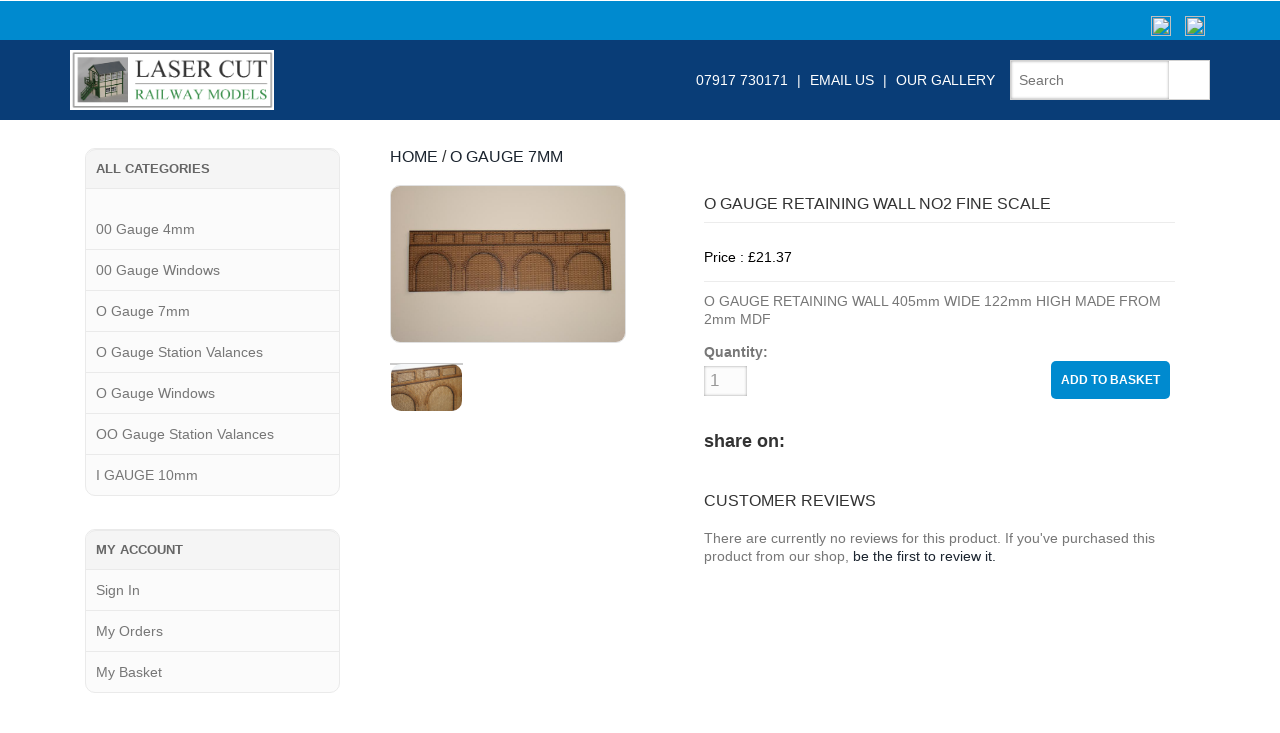

--- FILE ---
content_type: text/html;charset=UTF-8
request_url: https://www.lasercutrailwaymodels.co.uk/O-GAUGE-RETAINING-WALL-NO2-FINE-SCALE
body_size: 3873
content:

<!DOCTYPE HTML>
<html>
<head>
<base href="https://www.lasercutrailwaymodels.co.uk">

<title> O GAUGE RETAINING WALL NO2 FINE SCALE </title>
<meta name="keywords" content="">
<meta name="description" content="">
<meta name="author" content="Datapartners">


<link rel="icon" type="image/x-icon" href="favicon.ico" />
<meta name="google-site-verification" content="pTirO6_TdBzMxx_Btgwbq9AkSxeJ0KnTF7aMpwJAXZU" />
<link href="css/bootstrap.css" rel="stylesheet" type="text/css" media="all">
<link href="css/style.css" rel="stylesheet" type="text/css" media="all" />
<meta name="viewport" content="width=device-width, initial-scale=1, maximum-scale=1">
<meta name="google-site-verification" content="f4uLVcgnKVO1Nt4ofVyqh8IBGSCdKovWp9hbuWYZD0I" />
<meta http-equiv="Content-Type" content="text/html; charset=utf-8" />
<meta name="viewport" content="width=device-width, initial-scale=1">
<script type="application/x-javascript"> addEventListener("load", function() { setTimeout(hideURLbar, 0); }, false); function hideURLbar(){ window.scrollTo(0,1); } </script>
<!-- Global site tag (gtag.js) - Google Analytics -->
<script async src="https://www.googletagmanager.com/gtag/js?id=UA-111397948-1"></script>
<script>
  window.dataLayer = window.dataLayer || [];
  function gtag(){dataLayer.push(arguments);}
  gtag('js', new Date());

  gtag('config', 'UA-111397948-1');
</script>
<script src="https://www.securio.net/jquery/jquery.min.js"></script>
<script src="https://www.securio.net/jquery/jquery-ui.min.js"></script>
<!--end slider -->
<script>
		$(function() {
			var pull = $('#pull');
				menu = $('nav ul');
				menuHeight = menu.height();

			$(pull).on('click', function(e) {
				e.preventDefault();
				menu.slideToggle();
			});

			$(window).resize(function(){
        		var w = $(window).width();
        		if(w > 320 && menu.is(':hidden')) {
        			menu.removeAttr('style');
        		}
    		});
		});
</script>
</head>
<body>
<!-- header -->
<div class="mobile-nav"> <a href="https://www.lasercutrailwaymodels.co.uk"><img src="images/logo.png" class="logo"></a>
  <nav class="mobile-menu">
    <ul>
      <li><a href="https://www.lasercutrailwaymodels.co.uk" title="Home">Home</a></li>
      
        <li><a href="00-Gauge-4mm" title="00 Gauge 4mm">00 Gauge 4mm</a></li>
      
        <li><a href="00-Gauge-Windows" title="00 Gauge Windows">00 Gauge Windows</a></li>
      
        <li><a href="O-Gauge-7mm" title="O Gauge 7mm">O Gauge 7mm</a></li>
      
        <li><a href="O-Gauge-Station-Valances" title="O Gauge Station Valances">O Gauge Station Valances</a></li>
      
        <li><a href="O-Gauge-Windows" title="O Gauge Windows">O Gauge Windows</a></li>
      
        <li><a href="OO-Gauge-Station-Valances" title="OO Gauge Station Valances">OO Gauge Station Valances</a></li>
      
        <li><a href="I-GAUGE-10mm" title="I GAUGE 10mm">I GAUGE 10mm</a></li>
      
      <li><a href="index.cfm?fa=cart" title="My Basket">My Basket</li>
      <li><a href="index.cfm?fa=account.index" title="My Account">My Account</li>
      <li><a href="gallery" title="Photo Gallery">Our Gallery</li>
    </ul>
    <a href="#" id="pull"><img src="https://www.securio.net/globimages/themeGrey/ico-hamburger.png" class="hamburger"></a> 
    </nav>
    <p><a href="tel:07917730171" style="color:#FFF;">07917 730171</a></p>
</div>
<div class="header">
  <div class="headertop">
    <div class="container">
      <div class="nav_list">
        <ul>
          <li><a href="index.cfm?fa=cart" title="My Basket"><img src="https://www.securio.net/globImages/themeWhite/ico-basket.png" style="width:20px;height:20px;"></a></li>
          <li><a href="index.cfm?fa=account.index" title="My Account"><img src="https://www.securio.net/globImages/themeWhite/ico-user.png" style="width:20px;height:20px;"></a></li>
        </ul>
      </div>
      <div class="clear"></div>
    </div>
  </div>
  <div class="headertop_desc">
    <div class="container"> <a href="https://www.lasercutrailwaymodels.co.uk"><img src="images/logo.png" class="logo"></a>
      <div class="nav_list">
        <ul>
          <li><a href="tel:07917730171">07917 730171</a></li>
          <li>|</li>
          <li><a href="contact" title="Email Us">Email Us</a></li>
          <li>|</li>
          <li><a href="gallery" title="Photo Gallery">Our Gallery</li>
          <div class="search_box">
            <form method="get" action="act_search.cfm">
              <input type="text" name="q" onfocus="this.value = '';" placeholder="Search">
              <input type="submit" value="">
            </form>
          </div>
        </ul>
      </div>
      <div class="clear"></div>
    </div>
  </div>
</div>
<!-- header --> 

<!-- interest -->
<div class="about">
  <div class="container">
  <div class="desktop-nav col-md-3">
  <ul class="nav_left">
  <li class="title">All Categories</li>
          
            <li><a href="00-Gauge-4mm" title="00 Gauge 4mm">00 Gauge 4mm</a></li>
          
            <li><a href="00-Gauge-Windows" title="00 Gauge Windows">00 Gauge Windows</a></li>
          
            <li><a href="O-Gauge-7mm" title="O Gauge 7mm">O Gauge 7mm</a></li>
          
            <li><a href="O-Gauge-Station-Valances" title="O Gauge Station Valances">O Gauge Station Valances</a></li>
          
            <li><a href="O-Gauge-Windows" title="O Gauge Windows">O Gauge Windows</a></li>
          
            <li><a href="OO-Gauge-Station-Valances" title="OO Gauge Station Valances">OO Gauge Station Valances</a></li>
          
            <li><a href="I-GAUGE-10mm" title="I GAUGE 10mm">I GAUGE 10mm</a></li>
          
  </ul>
  <p>&nbsp;</p>
  <ul class="nav_left">
  <li class="title">My Account</li>
          
          <li><a href="index.cfm?fa=account.index">Sign In</a></li>
        
        <li><a href="index.cfm?fa=account.orders">My Orders</a></li>
        <li><a href="index.cfm?fa=cart">My Basket</a></li>
  </ul>
  <p>&nbsp;</p>
  <div class="nav_leftBlue">
  <p><strong>Address:</strong><br>
54 Vine Road Tiptree Colchester, Essex CO5 0LR</p>
<p><strong>Phone:</strong><br>
<a href="tel:07917730171">07917 730171</a> | <a href="contact">Email Us</a></p>
<p><strong>Availability:</strong><br>
Mon - Sat / 9:00 AM - 5:00 PM</p>
  </div>
  
</div>
    <div class="col-md-9">
        
        


<div class="single-page">

<div class="single-top-pagination">
  <ul>
    <li>&nbsp;</li>
    <li></li>
  </ul>
</div>

<h1><a href="https://www.lasercutrailwaymodels.co.uk ">Home</a> / <a href="O-Gauge-7mm ">O Gauge 7mm</a></h1>

<div class="clear"> </div>
<div class="product-info">
<link rel="stylesheet" href="https://www.securio.net/jquery/responsivelightbox/fancybox.css" type="text/css" media="all" />
<script src="https://www.securio.net/jquery/jquery.min.js"></script>
<script type="text/javascript" src="https://www.securio.net/jquery/responsivelightbox/jquery.fancybox.js"></script>
	<script type="text/javascript">
		$(document).ready(function() {
				$('.fancybox').fancybox();
			});
	</script>

<div class="product-image">
    <div class="clearfix" id="content" >
      <div class="clearfix"> 
      <a href="https://www.lasercutrailwaymodels.co.uk/images/uploaded/IMG_3249[1].JPG" class="fancybox" data-fancybox-group="gallery" title="">
   <img src="https://www.lasercutrailwaymodels.co.uk/images/uploaded/IMG_3249[1].JPG" id="productImg" style="border: 1px solid rgba(102, 102, 102, 0.2);" />
</a> 
      </div>
      <br/>
      
        

          <div class="clearfix" >
            <ul id="thumblist" class="clearfix" >
              
                <li>
                <a class="fancybox" href="https://www.lasercutrailwaymodels.co.uk/images/uploaded/IMG_3243[1].JPG" data-fancybox-group="gallery" title=""><img src="https://www.lasercutrailwaymodels.co.uk/images/uploaded/IMG_3243[1].JPG"><span> </span></a>
                
                  </li>
              
            </ul>
          </div>
        
      
    </div>
  </div>
</div>

<div class="product-price-info">
  <div class="product-value">
    <h1>O GAUGE RETAINING WALL NO2 FINE SCALE</h1>
    
      <ul>
        <li> Price : </li>
        
        <li> &pound;21.37 </li>
        
        <li> 
          
          
          
        </li>
      </ul>
    
  </div>
  
    <form name="frm_add" method="post" action="/index.cfm?fa=cart">
      <div class="product-description">
        
        
        <p>O GAUGE RETAINING WALL 405mm WIDE 122mm  HIGH 
MADE FROM 2mm MDF</p>
        
          <input name="Free_Delivery" type="hidden" id="Free_Delivery" value="0">
          <input name="Product_ID" type="hidden" id="Product_ID" value="72">
          <input name="Name" type="hidden" id="Name" value="O GAUGE RETAINING WALL NO2 FINE SCALE">
          
            <input name="Price" type="hidden" id="Price" value="21.369298328">
            
          <input name="Weight" type="hidden" id="Weight" value="0">
          
      </div>
      <div class="product-description">
        
          <input name="Options" type="hidden" value="0">
        
          <input name="Options" type="hidden" value="0">
        
          <input name="Options" type="hidden" value="0">
        
          <input name="Personal" type="hidden" value="0">
        
        <p>
          <label for="Quantity">Quantity:</label>
          
          <input name="Quantity" type="text" class="small" id="Quantity" value="1" size="2">
          
        </p>
      </div>
      <div class="product-description">
        <p>
        
          
            <input name="add" type="submit" class="button" id="add" value="Add to Basket" >
          
        </p>
        
      </div>
      
      <div class="product-share">
        <h3>share on:</h3>
        
        <script type="text/javascript" src="//s7.addthis.com/js/300/addthis_widget.js#pubid=thestig"></script>
<div class="addthis_toolbox addthis_default_style addthis_32x32_style">
  <a class="addthis_button_facebook"></a>
  <a class="addthis_button_twitter"></a>
  <a class="addthis_button_linkedin"></a>
  
  <a class="addthis_button_google"></a>
  <a class="addthis_button_compact"></a>
</div>
      </div>
    </form>
  
    <h2>Customer Reviews</h2>
    
      <p style="margin-top:5px;">There are currently no reviews for this product. If you've purchased this product from our shop, <a href="index.cfm?fa=account.index">be the first to review it.</a></p>
      
</div>
</div>
    </div>
    <div class="clearfix"> </div>
  </div>
</div>
<div class="footer-bottom">
  <div class="container">
    <p>Copyright &copy; 2026 Laser Cut Railway Models. All Rights Reserved.</p>
    <p><a href="tel:07917730171" style="color:#FFF;">Tel: 07917 730171</a> | <a href="contact" title="Email Us">Email Us</a></p>
    <p>&nbsp;</p>
    <p>Website by<a href="http://www.datapartners.co.uk" title="Datapartners Internet website"> Datapartners Internet</a></p>
    
  </div>
</div>


</body>
</html>

--- FILE ---
content_type: text/css
request_url: https://www.lasercutrailwaymodels.co.uk/css/style.css
body_size: 9321
content:

h4, h5, h6,
h1, h2, h3 {margin-top: 0;}
ul, ol {margin: 0;}
p {margin: 0;}
ol,ul{list-style:none;margin:0;padding:0;}
html,body{
	font-family: 'Open Sans', sans-serif;
}
body a{
    transition:0.5s all;
	-webkit-transition:0.5s all;
	-moz-transition:0.5s all;
	-o-transition:0.5s all;
	-ms-transition:0.5s all;
}
td.header {
	font-weight:bold;	
	background-color:#FFF;
	border-bottom:1px solid #CCC;
}
td, td.text {
	padding:5px;
}
.basket td {
	font-family: Arial, Helvetica, sans-serif;
	/*font-size: 12px;*/
	color:#333;
	border: 1px solid #EEE;
	padding:4px;
}

input.button {
	padding: 10px;
	margin: 5px;
	display: inline-block;
	background-color:#008ACF;
	border: none;
	color: #fff;
	text-align: center;
	cursor: pointer;
	-moz-transition: background 0.5s ease;
	-o-transition: background 0.5s ease;
	-webkit-transition: background 0.5s ease;
	font-family: 'Open Sans', sans-serif;
	font-size: 14px;
	font-weight: normal;
	border-radius:5px;
	text-transform:uppercase;
}
input[type="password"] {
	padding:6px;
	background:#fcfcfc;
	border: none;
	outline:none;
	color:#989898;
	font-size:1.2em;
	font-family: 'Open Sans', sans-serif;
	box-shadow: inset 0px 0px 3px #999;
	-webkit-box-shadow: inset 0px 0px 3px #999;
	-moz-box-shadow: inset 0px 0px 3px #999;
	-o-box-shadow: inset 0px 0px 3px #999;
				
}
input[type="submit"] {
	padding: 10px;
	margin: 5px;
	display: inline-block;
	background-color:#008ACF;
	border: none;
	font-family: 'Open Sans', sans-serif!important;
	color: #fff;
	text-align: center;
	cursor: pointer;
	-moz-transition: background 0.5s ease;
	-o-transition: background 0.5s ease;
	-webkit-transition: background 0.5s ease;
}
select {
	padding:6px;
	display:block;
	background:#fcfcfc;
	border: none;
	outline:none;
	color:#989898;
	font-size:1.2em;
	font-family: 'Open Sans', sans-serif;
	box-shadow: inset 0px 0px 3px #999;
	-webkit-box-shadow: inset 0px 0px 3px #999;
	-moz-box-shadow: inset 0px 0px 3px #999;
	-o-box-shadow: inset 0px 0px 3px #999;
	margin-top:2px;
				
}
.wrap {
	width:80%;
	height:40px;
	margin: 0 auto;
	transition:all .2s linear;
	-moz-transition:all .2s linear;/* firefox */
	-webkit-transition:all .2s linear; /* safari and chrome */
	-o-transition:all .2s linear; /* opera */
	-ms-transition:all .2s linear;
}
.mobile-nav{
	display: none;
	margin: 0px;
	z-index: 9999;
	background:#008ACF;
	padding:10px;
}
.mobile-nav img{
	height: 36px;
	margin-top: 0px;
}
.mobile-menu {
	height: 40px;
	width: 100%;
	font-size: 11pt;
	position: relative;
	z-index: 9999;
}
.mobile-menu ul {
	padding: 0;
	margin: 0 auto;
	display: none;
	background: #f0f0f0;
}
.mobile-menu li {
	display: block;
}
.mobile-menu a {
	color: #555555;
	font-size:13px;
	text-transform:uppercase;
	display: block;
	width:100%;
	text-indent: 10px;
	text-align: left;
	text-decoration: none;
	line-height: 40px;
	-webkit-transition: all 0.3s ease-out;
	-moz-transition: all 0.3s ease-out;
	-ms-transition: all 0.3s ease-out;
	-o-transition: all 0.3s ease-out;
	transition: all 0.3s ease-out;
}
.mobile-menu li a {
	border-bottom: 1px solid rgba(90, 85, 73, 0.17);
	box-sizing:border-box;
	-moz-box-sizing:border-box;
	-webkit-box-sizing:border-box;
}
.mobile-menu li:last-child a {
	border-right: 0;
}
.mobile-menu a:hover,.mobile-menu a:active {
	background: #202227;
	color:#ffffff;
}
.mobile-menu a#pull {
	font-size: 20px;
	display: block;
	width: 100%;
	position: relative;
	color: #FFFFFF;
	background-color: #202227;
}
.mobile-menu a#pull:after {
	background:url('../images/nav-icon.png')no-repeat;
	width: 30px;
	content:"";
	width: 30px;
	height: 30px;
	display: inline-block;
	position: absolute;
	right: 15px;
	top: 10px;
}

.header {
	background: #000;
	
}
.headertop {
	background:#008ACF;
	/*border-bottom:1px solid #EEE;*/
}

.headertop_desc {
	line-height:80px;
	height:80px;
	background:#093D77;
	/*border-bottom:1px solid #EEE;*/
}
.headertop_desc img {
	margin-top:10px;
	height:60px;
}
.nav_list {
	float:right;
}
.nav_list li {
	display:inline;
	color:#FFF;
	/*border-left: 2px ridge #3D3B3B;*/
}
.nav_list li a {
	font-size:1.0em;
	text-transform:uppercase;
	color:#FFF;
	line-height:40px;
	font-family: 'Open Sans', sans-serif;
	-webkit-transition: all 0.3s ease-out;
	-moz-transition: all 0.3s ease-out;
	-ms-transition: all 0.3s ease-out;
	-o-transition: all 0.3s ease-out;
	transition: all 0.3s ease-out;
	padding-top: 0;
	padding-right: 5px;
	padding-bottom: 0;
	padding-left: 5px;
}
.nav_list li a:hover {
	color:#EAEAEA;
}
.nav_list li:first-child {
	border:none;
}
.headerbottom {
	background:#333;
	/*border-bottom:1px solid #EEE;*/
}

.headerbottom .nav {
	float:left;
}
.headerbottom .nav li {
	display:inline;
	color:#FFF;
	/*border-left: 2px ridge #3D3B3B;*/
}
.headerbottom .nav li a {
	font-size:1.0em;
	text-transform:uppercase;
	color:#FFF;/*E0E0E0*/
	padding:0 8px;
	line-height:40px;
	font-family: 'Open Sans', sans-serif;
	-webkit-transition: all 0.3s ease-out;
	-moz-transition: all 0.3s ease-out;
	-ms-transition: all 0.3s ease-out;
	-o-transition: all 0.3s ease-out;
	transition: all 0.3s ease-out;
}
.headerbottom .nav li a:hover {
	color:#EAEAEA;
}
.headerbottom .nav li:first-child {
	border:none;
}
.top-subcat{
	background:#FFF;
	margin-bottom:15px;
	padding-top: 0px;
	padding-right: 12px;
	padding-bottom: 5px;
	padding-left: 0px;
}
.top-subcat ul li{
	display:inline-block;
	font-weight: normal;
	font-family: 'Open Sans', sans-serif;
	font-size:16px;
	text-transform:uppercase;
	
}
.top-subcat ul li a,.top-subcat ul li span{
	display: block;
	color: #333;
	text-transform: none;
	font-weight: normal;
	text-decoration:none;
	text-transform:uppercase;
	font-size: 16px;
	padding-top: 0px;
	padding-right: 0px;
	padding-bottom: 3px;
	padding-left: 0px;
	text-transform:uppercase;
}

.top-subcat ul li a.selected, .top-subcat ul li a:hover{
	display: block;
	color: #CCC;
	text-transform: none;
	font-weight: normal;
	text-decoration:none;
	padding-top: 0px;
	padding-right: 0px;
	padding-bottom: 3px;
	padding-left: 0px;
	text-transform:uppercase;
}

.logo {
	float: left;
	/*width:200px;*/
	margin:0px;
	height:120px;
}

.search_box {
	border: 1px solid #D2D2D2;
	position: relative;
	float: right;
	background-color: #FFF;
	width:200px;
	height:40px;
	margin-left:10px;
	margin-top:20px;
	
}
.search_box form input[type="text"] {
	border: 0px;
	outline: none;
	background: none;
	font-size:14px;
	color: #EAEAEA;
	font-family: 'Open Sans', sans-serif;
	width:80%;
	padding:8px;
	-webkit-apperance:none;
	float:left;
	height:38px;
}
.search_box form input[type="submit"] {
	/*border: 1px solid #D2D2D2;*/
	cursor: pointer;
	background: url(https://www.securio.net/globimages/magnifying-glass.png) no-repeat 0px 12px;
	position: relative;
	left: 15px;
	width: 18%;
	height:40px;
	float:right;
	margin-top:-36px;
	padding:0px;
}

.nav_left {
	float: left;
	width: 100%;
	text-align: left;
	margin: 0px;
	padding: 0px;
	background-color: #FBFBFB;
	/*min-height:800px;
	box-shadow: 2px 2px 2px #CCC;
	-webkit-box-shadow: 2px 2px 2px #CCC;
	-moz-box-shadow: 2px 2px 2px #CCC;
	-o-box-shadow: 2px 2px 2px #CCC;*/
	border: #EAEAEA solid 1px;
	border-radius: 10px;
}
.nav_left li.title {
	padding: 10px;
	background-color: #F5F5F5;
	font-size: 13px;
	font-family: 'Open Sans', sans-serif;
	font-weight:bold;
	text-transform:uppercase;
	color:#666;
	width:100%;
	border-top-left-radius: 10px;
	border-top-right-radius: 10px;
}

.nav_left li {
	display: block;
	width:100%;
	margin: 0px;
	padding: 0px;
	font-size: 14px;
	color: #777;
	border-top: #EAEAEA solid 1px;
	/*border-left: #EAEAEA solid 1px;*/
}

.nav_left li a {
	display: block;
	color: #777;
	font-size: 14px;
	text-decoration: none;
	margin:0px;
	padding: 10px;
}
	
.nav_left li a:hover {
	display: block;
	margin: 0px;
	padding: 10px;
	background-color: #FFF;
	color: #CCC;
	/*text-decoration: underline;*/
}


.caption {
    position: relative;
    overflow: hidden;
}
.caption__media {
    display: block;
    min-width: 100%;
    max-width: 100%;
    height: auto;
}
.caption__overlay {
    position: absolute;
    top: 0;
    right: 0;
    bottom: 0;
    left: 0;
    padding: 10px;
	font-family: 'Open Sans', sans-serif;
    transform: translateY(100%);
    transition: transform .35s ease-out;
}
.caption__overlay p {
	color:#FFF;	
}
.caption:hover .caption__overlay {
    transform: translateY(0);
}
.caption::before {
    content: ' ';
    position: absolute;
    top: 0;
    right: 0;
    bottom: 0;
    left: 0;
    background: transparent;
    transition: background .35s ease-out;
}
.caption:hover::before {
    background: rgba(0, 0, 0, .5);
}

/*---products----*/
.products-box {
	padding: 0 20px;
	background: #fff;
}
.products h1{
	display: block;
	padding: 30px 0px 12px 0px;
	font-size: 18px;
	font-family: 'Open Sans', sans-serif;
	color: #000;
	font-weight: normal;
	text-transform: none;
}

.products h1 span{
	color:#1B5F4A; /*#0463B0*/
}


/*  grid of five */
.section {
	clear: both;
	padding: 0px;
	margin: 0px;
}
.group:before,
.group:after {
    content:"";
    display:table;
}
.group:after {
    clear:both;
}
.group {
    zoom:1;
}
.grid_1_of_5{
	display: block;
	float:left;
	margin-top: 1%;
	margin-right: 0%;
	margin-bottom: 1%;
	margin-left: 0%;
}
.grid_1_of_5:first-child {
	 margin-left: 0;
} 
.images_1_of_5 {
	width: 25%;
	text-align: center;
	padding-top: 0;
	padding-right: 5px;
	padding-bottom: 0%;
	padding-left: 5px;
}
.images_1_of_5  img{
	max-width:100%;
	display:block;
	margin-top: 0px;
}
.images_1_of_5 .productName{
	display: block;
	padding: 3px 0px;
	font: bold 12px;
	font-family: 'Open Sans', sans-serif;
	color: #000;
	text-transform: none;
	font-weight: bold;
	min-height:45px;
	overflow:hidden;
}
.images_1_of_5  p {
	font-size:0.9em;
	color: #989898;
	line-height: 1.6em;
	font-family: 'Open Sans', sans-serif; 	
}
.images_1_of_5 h4{
	font-size: 1.0em;
	color: #000;
	line-height: 1.6em;
	font-family: 'Open Sans', sans-serif;
	padding: 7px 0px;
}
.images_1_of_5 .button{
	margin-top:.3em;
	line-height:1.9em;
}
.images_1_of_5 .button a{
	padding: 5px 10px;
	display: inline-block;
	background-color:#FFF;
	border: 1px solid #008acf;
	color: #008ACF;
	text-align: center;
	cursor: pointer;
	-moz-transition: background 0.5s ease;
	-o-transition: background 0.5s ease;
	-webkit-transition: background 0.5s ease;
	font-family: 'Open Sans', sans-serif;
	font-size: 14px;
	font-weight: normal;
	border-radius:5px;
}
.images_1_of_5 .button a:hover{
	background-color:#EAEAEA;
	text-decoration: none !important;
	-moz-transition: background 0.2s ease;
	-o-transition: background 0.2s ease;
	-webkit-transition: background 0.2s ease;
}
.custom a {
	text-decoration:underline;	
}
.custom a:hover {
	text-decoration:none;
	color:#669900;
}
/*----single-page-----*/
.single-page{
	background:#fff;
	padding:0px 20px;
}
.single-top-pagination{
	/*background: #F8F8F8;
	padding: 5px 12px;
	margin-bottom: 15px;*/
	display:none;
}
.single-top-pagination ul li{
	display:inline-block;
}
.single-top-pagination ul li a{
	display: block;
	padding: 3px 0px;
	font: bold 12px 'Open Sans', sans-serif;
	color: #000;
	border-right: 1px solid rgba(151, 151, 151, 0.11);
	text-transform: none;
	font-weight: bold;
}
.single-top-pagination ul li span{
	display: block;
	padding: 3px 0px;
	font:12px 'Open Sans', sans-serif;
	color: #ddd;
	font-weight: normal;
	border-right: 1px solid rgba(151, 151, 151, 0.11);
	text-transform: none;
}

.product-image{
	float:left;
	width: 100%;
	margin-right:0%;
}
.product-image img{
	float:left;
	width: 100%;
}
/*----zoomer----*/
.clearfix:after{clear:both;content:".";display:block;font-size:0;height:0;line-height:0;visibility:hidden;}
		.clearfix{display:block;zoom:1}
		
		
		ul#thumblist{display:block;}
		ul#thumblist li{float:left;margin-right:2px;list-style:none;width: 30.8%;}
		ul#thumblist li a{display:block;border:1px solid #CCC;}
		ul#thumblist li a.zoomThumbActive{
		    border:1px solid #CCC;
		}
		
		.jqzoom{
		
			text-decoration:none;
			float:left;
		}

.product-value h1{
	display: block;
	padding: 4px 0px;
	font-size: 32px;
	color: #000;
	font-weight: normal;
	border-bottom: 1px solid rgba(192, 192, 192, 0.3);
	padding: 0px 0px 10px 0px;
	margin-bottom: 10px;
	font-family: 'Open Sans', sans-serif;
}
.product-value ul li{
	display:inline-block;
}
/*.product-value ul li span{
	text-decoration:line-through;
}*/
.product-value li,.product-value span,.product-value li,.product-value li a,.product-value h3{
	display: block;
	padding: 4px 0px;
	font-size: 14px;
	color: #000;
	font-weight: normal;
}
.product-value li a{
	color:#0463B0;
}
.product-value ul li:last-child{
	float:right;
}
.product-value {
	width: 100%;
	border-bottom: 1px solid rgba(192, 192, 192, 0.3);
	padding: 10px 0px;
}
.product-info{
	float:left;
	margin-right:10px;
	width:30%;
}

.product-price-info{
	float:left;
	width: 60%;
	margin-left:20px;
}
.product-shipping{
	width: 45%;
	padding: 10px 0px 0 0;
}
.product-shipping  span,.product-shipping p lable{
	float:left;
	display: block;
	padding: 4px 0px;
	font: bold 16px/16px;
	color: #000;
	font-family: 'Open Sans', sans-serif;
	font-weight: normal;
	padding: 0px 0px 10px 0px;
	margin-bottom: 10px;
}
.product-shipping p{
	float:right;
	font-size: 0.8125em;
	color: #989898;
	line-height: 1.6em;
	font-family: 'Open Sans', sans-serif;
}
.product-payments{
	width: 68%;
}
.product-payments  span,.product-payments p lable{
	float:left;
	display: block;
	padding: 4px 0px;
	font: bold 16px/16px;
	color: #000;
	font-family: 'Open Sans', sans-serif;
	font-weight: normal;
	padding: 0px 0px 10px 0px;
	margin-bottom: 10px;
}
.product-payments p{
	float:right;
	font-size: 0.8125em;
	color: #989898;
	line-height: 1.6em;
	font-family: 'Open Sans', sans-serif;
}

.product-description h3{
	display: block;
	padding: 4px 0px;
	color: #000;
	font-weight: normal;
	padding: 0px 0px 5px 0px;
	margin-top: 30px;
	font-size: 16px;
	line-height: 18px;
	font-family: 'Open Sans', sans-serif;
}
.product-description p{
	font-size: 12px;
	color: #989898;
	line-height: 1.6em;
	font-family: 'Open Sans', sans-serif;
	margin-top: 10px;
	margin-bottom: 10px;
}
.product-description select, input[type="text"] {
	padding:6px;
	display:block;
	background:#fcfcfc;
	border: none;
	outline:none;
	color:#989898;
	font-size:1.2em;
	font-family: 'Open Sans', sans-serif;
	box-shadow: inset 0px 0px 3px #999;
	-webkit-box-shadow: inset 0px 0px 3px #999;
	-moz-box-shadow: inset 0px 0px 3px #999;
	-o-box-shadow: inset 0px 0px 3px #999;
				
}
.product-description select {
	min-width:100px;
				
}
.product-description .button {
	margin-top: -50px;
	padding: 10px;
	display: inline-block;
	background-color:#008ACF;
	border: none;
	font-family: 'Open Sans', sans-serif;
	font-size: 12px;
	font-weight: bold;
	color: #fff;
	text-align: center;
	cursor: pointer;
	float:right;
	-moz-transition: background 0.5s ease;
	-o-transition: background 0.5s ease;
	-webkit-transition: background 0.5s ease;
	
}
.product-description a{
	padding: 8px 10px;
	display: inline-block;
	/*background: url(../images/button3.gif) left top repeat-x;*/
	background-color:#9E2021;
	border: none;
	font: bold 12px "Arial"!important;
	color: #fff;
	text-align: center;
	cursor: pointer;
	-moz-transition: background 0.5s ease;
	-o-transition: background 0.5s ease;
	-webkit-transition: background 0.5s ease;
}
.product-description a:hover{
	/*background-position: left bottom;*/
	background-color:#CCC;
	text-decoration: none !important;
	-moz-transition: background 0.2s ease;
	-o-transition: background 0.2s ease;

	-webkit-transition: background 0.2s ease;
}
.product-share ul li{
	display:inline-block;
}
.product-share ul li img{
	vertical-align:middle;
	padding-right: 8px;
}
.product-share h3{
	display: block;
	padding: 4px 0px;
	font-size: 16px;
	font-family: 'Open Sans', sans-serif;
	color: #000;
	font-weight: normal;
	padding: 0px 0px 10px 0px;
	margin-bottom: 10px;
}
.product-share ul li a{
	float: left;
	display: block;
	padding: 4px 0px;
	font: bold 13px/16px "Arial";
	color: #000;
	font-weight: normal;
	padding:0px 5px 0 0;	
}
.product-share {
	padding: 21px 0px;
}	
p.collection {
	float:right;
	clear:both;
	margin-top:-10px;	
}

.banner-half{
	background-color:#CCC;
	background: url(../images/banner-grey.jpg) no-repeat center;
	background-size: cover;
	-webkit-background-size:cover; 
	-moz-background-size:cover;
	-o-background-size:cover;
	-ms-background-size:cover;
	padding:10em 0em 0em;
	min-height:250px;
	max-height:350px;
}
.banner{
	background-color:#CCC;
	background-size: cover;
	-webkit-background-size:cover;
	-moz-background-size:cover;
	-o-background-size:cover;
	-ms-background-size:cover;
	padding:10em 0em 0em;
	min-height:550px;
	max-height:550px;
	background-image: url(../images/banner-demo.jpg);
	background-repeat: no-repeat;
	background-position: center center;
}	
.banner h1{
    font-size:3.0em;
	font-weight:400;
	font-family: 'Open Sans', sans-serif;
	color:#ffffff;
	text-shadow:0 0 5px #000;
}
.banner p{
    font-size:1.5em;
	font-weight:400;
	color:#ffffff;
	line-height: 1.5em;
	margin:1em 0em ;	
}
.banner a.more {
	background: transparent;
	color:#fff;
	text-decoration:none;
	font-size:18px;
	font-weight:400;
	padding:0.5em 2.2em;
	display: inline-block;
	text-decoration: none;
	text-shadow: inset 0 2px 0 red, inset 0 0 4px red;
	border-radius:3px;
	border-color:#E0E0E0;
	text-align: center;
	/*border-bottom:2px solid #666;*/
	-webkit-border-radius:3px;
	-moz-border-radius:3px;
	-o-border-radius:3px;
	-msborder-radius:3px;
}
.banner a.more:hover {
	background:#666;
	border:2px solid #999;
}
a.more {
	background: #678722;
	color:#fff;
	text-decoration:none;
	font-size:18px;
	font-weight:400;
	padding:0.5em 2.2em;
	display: inline-block;
	text-decoration: none;
	text-shadow: inset 0 2px 0 red, inset 0 0 4px red;
	border-radius:3px;
	text-align: center;
	border:2px solid #FC0;
	-webkit-border-radius:3px;
	-moz-border-radius:3px;
	-o-border-radius:3px;
	-msborder-radius:3px;
}
 a.more:hover {
	background:#666;
	border:2px solid #FC0;
}
.Datap1{
	text-align:right;
}
.featured{
	background:#fff;
	text-align:left;
	padding:1em 0em;
	font-family: 'Open Sans', sans-serif;
}
.featured p{
	font-size:1.1em;
	font-weight:400;
	color:#AAAAAA;
	line-height: 1.5em;
	margin-bottom:1em 0.5em ;	
}
.featured h1{
	font-size:1.8em;
	font-weight:400;
	color:#333333;
	margin:1em 0em;
	
}
.interest{
	background:#EAEAEA;
	text-align:center;
	padding:2em 0em;
}
.interest h2{
	font-size:2em;
	font-weight:400;
	color:#333;
	text-align:left;
	margin-top:10px;
}
/*.buy form input[type="submit"] {
	background: #E8776B;
	color:#fff;
	padding: 1em 2em;
	text-transform: uppercase;
	font-size: 13px;
	font-weight: 400;
	display: block;
	outline: none;
	border:1px solid #fff;
	border-radius:5px;
	margin-top:3px;
	-webkit-border-radius:5px;
	-moz-border-radius:5px;
	-o-border-radius:5px;
	-msborder-radius:5px;
}	
.buy form input[type="submit"]:hover{
	background:#5E95CD;
}*/
.about{
	background:#FFF;
	padding-top: 2em;
	padding-right: 0em;
	padding-bottom: 2em;
	padding-left: 0em;
}
.about h1, .about h2{
	font-size:16px;
	font-weight:normal;
	color:#333;
	text-transform:uppercase;
	margin-bottom:20px;
}
.about h3{
	font-size:18px;
	font-weight:bold;
	color:#333;
}
.about p{
	font-size:14px;
	font-weight:400;
	color:#777;
	line-height: 18px;
	/*margin:1em 0em ;	*/
	font-family: 'Open Sans', sans-serif;
	margin-bottom:15px;
}
.nav_leftBlue {
	float: left;
	width: 100%;
	text-align: left;
	margin: 0px;
	padding: 0px;
	background-color: #0099E6;
	/*min-height:800px;
	box-shadow: 2px 2px 2px #CCC;
	-webkit-box-shadow: 2px 2px 2px #CCC;
	-moz-box-shadow: 2px 2px 2px #CCC;
	-o-box-shadow: 2px 2px 2px #CCC;
	border: #EAEAEA solid 1px;*/
	border-radius: 10px;
	padding:10px;
	color:#FFF;
}
.nav_leftBlue p, .nav_leftBlue a {
	color:#FFF;
}
.nav_leftBlueTitle {
	padding: 10px;
	background-color: #0099E6;
	font-size: 13px;
	font-family: 'Open Sans', sans-serif;
	font-weight:bold;
	text-transform:uppercase;
	color:#FFF;
	width:100%;
	border-top-left-radius: 10px;
	border-top-right-radius: 10px;
}
.about img {
	border-radius: 10px;
}
/*--app price plans--*/
.priceplan{
	background:#fff;
}
.pricingtable{
	background:#fff;
}
.plans{
	padding:4% 0;
}
.pricing{
	padding:5% 0 0%;
}

#plans,#plans ul,#plans ul li {
	margin: 0;
	padding: 0;
	list-style: none;
	text-align:center;
}
#pricePlans {
	text-align: center;
}
#pricePlans #plans .plan {
	background: #fff;
	display: inline-block;
	width: 100%;
	text-align: center;
	margin: 0 0 20px 0;
	border:1px solid #E1E1E1;
}
.planContainer .title h2 {
	font-size: 2.125em;
	color: #3e4f6a;
	margin: 0;
	padding: .6em 0;
	padding: 19px 0;
}
.planContainer .title1 h3 {
	font-size: 16px;
	background:#690;
	color:#FFF;
	margin: 0;
	padding: .6em 0;
}
.planContainer .title h2.bestPlanTitle {
	background:#8FB550;
	color:#fff;
	text-align:center;
}
.title h2.bestPlanTitleRed {
	background:#F22A2A;
	color:#fff;
	text-align:center;
}
.title h2.bestPlanTitleBlue {
	background:#A4C6CF;
	color:#fff;
	text-align:center;
}
.text{
	padding: 0px 0 3px;
}


.contact-form{
	position:relative;
	padding-bottom:30px;
}
.contact-form div{
	padding:5px 0;
}
.contact-form span{
	display:block;
	font-size:0.8125em;
	color: #333;
	padding-bottom:5px;
	font-family :verdana, arial, helvetica, helve, sans-serif;
}
.contact-form input[type="text"],.contact-form textarea,.contact-form password,.contact-form select{
		    padding:8px;
			display:block;
			width:98%;
			background:#fcfcfc;
			border: none;
			outline:none;
			color:#989898;
			font-size:1.2em;
			font-family: 'Open Sans', sans-serif;
			box-shadow: inset 0px 0px 3px #999;
			-webkit-box-shadow: inset 0px 0px 3px #999;
			-moz-box-shadow: inset 0px 0px 3px #999;
			-o-box-shadow: inset 0px 0px 3px #999;
			-webkit-appearance:none;
}
.contact-form textarea{
		resize:none;
		height:120px;		
}

.contact-form input[type="submit"] {
	background: #008ACF;
	color:#fff;
	padding: 0.5em 4em;
	font-size: 18px;
	font-weight: 400;
	display: block;
	outline: none;
	/*border-color:#690;*/
	border:0px;
	border-radius:5px;
	-webkit-border-radius:5px;
	-moz-border-radius:5px;
	-o-border-radius:5px;
	-msborder-radius:5px;
}	
.contact-form input[type="submit"]:hover{
	background:#666;
}
.contact-form span.error{
	color:#FF0000;
}

.contact{
	background: url(../images/contact.jpg) no-repeat center top;
	background-size: cover;
	-webkit-background-size:cover; 
	-moz-background-size:cover;
	-o-background-size:cover;
	-ms-background-size:cover;
	min-height:300px;
}
.contact h4{
	font-size:2em;
	font-weight:400;
	color:#fff;
	line-height: 1.5em;
	margin:3em 0em 1em;	
	text-align:center;
}
.text-field-email {
	text-align: right;
}
.contact form input[type="text"]{
	padding: 0.5em 12em 0.5em 0em;
	margin-bottom: 2%;
	background: #fff;
	color:#C8C8C8;
	font-size:18px;
	outline: none;
	font-weight:400;
	text-indent: 18px;
	border: none;
	border-radius: 5px;
	-webkit-border-radius:5px;
	-moz-border-radius:5px;
	-o-border-radius:5px;
	-msborder-radius:5px;
}
.contact form input[type="submit"] {
	background: #008ACF;
	color:#fff;
	padding: 0.5em 4em;
	font-size: 18px;
	font-weight: 400;
	display: block;
	outline: none;
	border:none;
	border-radius:5px;
	-webkit-border-radius:5px;
	-moz-border-radius:5px;
	-o-border-radius:5px;
	-msborder-radius:5px;
}	
.contact form input[type="submit"]:hover{
	background:#666;
}
.user{
	background:#fff;
	padding:5em 0em;
	min-height:350px;
}
.man{
	float:left;
	width:50%;
	text-align:right;
}
.data{
	float:right;
	width:45%;
	padding:0em 0em;
}
.man img{
	width:200px;
	height:200px;
	border-radius: 50%;
	background: #fff;
} 
.data p{
	font-size:1.2em;
	font-weight:400;
	color:#CFCFCF;
	line-height: 1.5em;
	margin:0.5em 0em;
	text-align:left;
}
.data h6{
	font-size:2em;
	font-weight:400;
	color:#999999;
	line-height: 1.5em;
	margin:0.5em 0em;
	text-align:left;
}
 a.view{
	background:#E8776B;
	color:#fff;
	text-decoration:none;
	font-size:16px;
	font-weight:400;
	padding:0.2em 2.2em;
	display: inline-block;
	text-decoration: none;
	text-shadow: inset 0 2px 0 red, inset 0 0 4px red;
	border-radius:5px;
	text-align: center;
	border-bottom:2px solid #E84E3C;
	-webkit-border-radius:5px;
	-moz-border-radius:5px;
	-o-border-radius:5px;
	-msborder-radius:5px;
}
a.view:hover {
	background: #5E95CD;
	border-bottom:2px solid #1470CC;
}
/**** Slider *****/
.wmuSlider {
	position: relative;
	overflow: hidden;
}
.wmuSlider .wmuSliderWrapper article img {
	max-width: 100%;
	width: auto;
	height: auto;
	display:block;
}
/* Default Skin */
.wmuSliderPagination {
	z-index: 2;
	position: absolute;
	right:40%;
	bottom:2px;
}
ul.wmuSliderPagination {
	padding:0;
}
.wmuSliderPagination li {
	float: left;
	margin: 0 8px 0 0;
	list-style-type: none;
}
.wmuSliderPagination a {
	display: block;
	text-indent: -9999px;
	width:15px;
	height:15px;
	background:#E8CBC8;
	border-radius:10px;
}
.wmuSliderPagination a.wmuActive {
	background:#E8776B;
}
/* Default Skin */
.wmuGallery .wmuGalleryImage {
	margin-bottom: 10px;
}
.wmuSliderPrev, .wmuSliderNext {
	position: absolute;
	width:60px;
	height:100px;
	text-indent: -9999px;
	background: url(../images/img-sprite.png)no-repeat ;
	top:35%;
	z-index: 2;
	cursor: pointer;
}
.wmuSliderNext {
	background-position:-433px -7px;
	right: 0em;
	top: 50px;
}
.wmuSliderPrev {
	background-position:-356px -7px;
	left: 0em;
	top: 50px;
}
/*-- footer --*/
.footer-top{
	background:#333;
	padding-left:10px;
	padding-right:10px;
	padding-top:20px;
	padding-bottom:20px;
	}
	.footer-top a{
	color:#FFF;
	}
	
.footer{
	background:#333;
	padding:10px;
	font-family: font-family: 'Open Sans', sans-serif;
	}

.footer-grid{
	float:left;
	width:100%;
	}
	
.footer-grid h3{
	color:#fff;
	font-size:16px;
	margin:0;
	padding-bottom:.3em;
	/*border-bottom:1px dashed #947D4A;*/
	font-weight:600;
	font-family: 'Open Sans', sans-serif;
	}
.footer-grid p, .footer-grid a{
	color:#fff;
	font-size:1.0em;
	line-height:20px;
	margin:1em 0 0;
	font-family: 'Open Sans', sans-serif;
	font-style: normal;
	}
	.footer-grid p, .footer-grid a{
	color:#fff;
	font-size:1.0em;
	line-height:20px;
	margin:1em 0 0;
	font-family: 'Open Sans', sans-serif;
	font-style: underline;
	}
	.footer-grid h3.white{
	color:#FFF;
	font-size:16px;
	margin:0;
	padding-bottom:0.3em;
	/*border-bottom:1px dashed #FFF;*/
	font-weight:600;
	font-family: 'Open Sans', sans-serif;
	}
.footer-grid p.white{
	color:#FFF;
	font-size:12px;
	line-height:20px;
	margin:1em 0 0;
	font-family: 'Open Sans', sans-serif;
	font-style: normal;
	}
.footer-grid ul{
	padding:0;
	margin:0;
	}
.footer-grid ul li{
	list-style-type:none;
	margin:1em 0;
}
.footer-grid ul li a{
	text-decoration:none;
	font-size:1.0em;
	color: #fff;
	font-family: 'Open Sans', sans-serif;
	font-style: normal;
	}
.footer-grid a:hover{	
	color:#EAEAEA;
	text-decoration:none;
	}
.footer-grid:nth-child(2) {
	  margin: 0 1%;
	  /*width: 20%;*/
	}
.footer-grids {
	padding: 0 2em;
	}
.footer-bottom{
	background:#000;
	padding:10px;
	}
.footer-bottom p{
	color:#fff;
	font-size:13px;
	font-family: 'Open Sans', sans-serif;
	margin:0;
	text-align:center;
	}
.footer-bottom p a{
	color:#fff;
	text-decoration:underline;
	}
.footer-bottom p a:hover{
	color:#EAEAEA;
	text-decoration:none;
	}
/*-- //footer --*/



/*--responsive design--*/
@media only screen and (max-width: 1366px) and (min-width: 1280px) {

	.product-price-info {
		float: right;
		width: 60%;
	}
	.product-shipping {
		width: 49%;
	}
	.product-payments {
		width: 74%;
	}
}
@media only screen and (max-width: 1280px) and (min-width: 1024px) {
	
	.product-price-info {
		width: 60%;
	}
}
@media (max-width:1024px){
.banner h1 {
	font-size: 3.5em;
}
.banner p {
	font-size: 1.3em;
}
.product-price-info {
		width:60%;
	}
	.product-shipping {
		width: 67%;
	}
	ul#thumblist li {
		width: 32.47%;
	}
	.footer {
	  padding:8em 0em 3em;
	}
	.footer-grid h3 {
		font-size: 16px;
	}
	.footer-grid:nth-child(2) {
		margin: 0 3em;
	}
}
@media (max-width:960px){
.nav_left, .nav_leftBlue {
	display:none;
}
.mobile-nav {
		display: block;
		margin: 10px 0;
		z-index: 9999;
		position: relative;
	}
	
	.mobile-nav img {
		float:left;
	}
	.mobile-nav img.hamburger {
		float:right;
	}
	.nav a{
		display: block;
	}
	.header {
		display: none;

	}
}
@media (max-width:768px){
.Datap1 {
	text-align: center;
	margin-top: 1em;
}
	
.banner{
	text-align:center;
	padding:1em 0em 0em;
	min-height:499px;
}
.featured {
	padding: 2em 0em;
}
.Datap1 img{
	width:30%;
}
.interest h2 {
	text-align: center;
}
.buy form input[type="submit"]{
	margin:0 auto;
}
.about {
	padding: 2em 0em;
	text-align: center;
}
.text-field-email {
	text-align: center;
}
.contact form input[type="submit"]{
	margin:0 auto;
}

.social{
	text-align:center;
}
.banner h1 {
	font-size: 3em;
}
.banner p {
	font-size: 1.2em;
}
#pricePlans #plans .plan {
	width: 100%;
	margin-left: 0px;
}
.planContainer .price p {
	font-size: 3em;
}
.contact h4 {
	margin: 1em 0em 1em;
}
.contact{
	min-height:240px;
}
.banner {
	min-height: 465px;
}
.social {
	margin-top: 10px;
}
.about h3 {
	margin-top: 1em;
}
.wmuSliderPagination {
	bottom: 3px;
}
.product-price-info {
		width: 100%;
	}
	.product-shipping {
		width: 73%;
	}

}
.footer {
	  padding: 10em 0em 3em;
	}
@media (max-width:640px){
.headertop_desc img {
  width:50px;
}
.banner h1 {
	font-size: 2.5em;
}
a.more {
	font-size: 16px;
}
.banner {
	min-height: 404px;
}
.featured h4 {
	font-size: 1.3em;
}
.interest h2 {
	font-size: 1.7em;
}
.about h3 {
	font-size: 1.7em;
}
.planContainer .title1 h3 {
	font-size: 1.7em;
}
.planContainer .price p {
	font-size: 2em;
}
.planContainer .title h2 {
	font-size: 1.7em;
}
.planContainer .button a{
	font-size:1.2em;
}
.contact h4 {
	font-size: 1.7em;
}
.contact form input[type="text"]{
	font-size:17px;
}
.contact form input[type="submit"]{
	font-size:17px;
}
.data h6 {
	font-size: 1.7em;
}
.col_1_of_4{
		margin:10px 0;
	}
	.span_1_of_4{
		width:100%;
		padding:0%;
	}
	.nav_list li a,.account_desc li a{
		font-size:0.7em;
		padding:0 2px;
	}
	.search_box{
		/*float:none;
		width:100%;
		margin-right:0;*/
		display:none;
	}
	.grid_1_of_5{ 
		margin: 2% 0 2% 0%;
	}	
	.images_1_of_5 {
		width:94%;
		padding:3%;
	}
	.product-info {
		float:none;
		width:100%;	
		margin-left:0px;
		margin-right:0px;
	}
	.product-description .button, input [type="text"] {
		float:none;

	}
	.footer {
	  padding: 2em 0em 2em;
	  float:none;
	}
	.footer-grid{
	float:none;
	width:100%;
	}
	.footer-grid h3 {
	  font-size: 16px;
	}
	.footer-grid:nth-child(2) {
	  margin: 0 3em;
	}
	.footer-grid ul li a {
	  font-size: 12px;
	}
	.footer-grid ul li {
		font-size: 12px;
	}
}
@media (max-width:480px){
.banner h1 {
	font-size: 2em;
}
.banner p {
	font-size: 1em;
}
a.more {
	font-size: 14px;
}
.banner {
	min-height: 318px;
}
.featured h4 {
	font-size: 1.3em;
}
.featured p {
	font-size: 1.1em;
}
.interest h2 {
	font-size: 1.3em;
}
.buy form input[type="submit"] {
	padding: 0.5em 1em;
}
.about h3 {
	font-size: 1.3em;
}
.about p {
	font-size: 1.1em;
}
.planContainer .title1 h3 {
	font-size: 1.3em;
}
.planContainer .price p {
	font-size: 1.3em;
}
.planContainer .options li{
	font-size:1.1em;
}
.planContainer .button a {
	font-size: 1.1em;
}
.planContainer .title h2 {
	font-size: 1.3em;
}
.contact h4 {
	font-size: 1.3em;
}
.contact form input[type="text"] {
	font-size: 15px;
	margin-bottom:3%;
}
.contact form input[type="submit"] {
	font-size: 15px;
}
.contact {
	min-height: 160px;
}
.man img {
	width: 120px;
	height: 120px;
}
.data h6 {
	font-size: 1.3em;
}
a.view{
	font-size:13px;
	padding:0.2em 1em;
}
.user {
	padding: 2em 0em;
	min-height: 180px;
}
.data p {
	font-size: 1em;
}
.wmuSliderPagination {
	right: 36%;
	bottom: 2px;
}

.wmuSliderPrev, .wmuSliderNext {
	position: absolute;
	width:22px;
	height:35px;
	text-indent: -9999px;
	background: url(../images/img-sprite1.png)no-repeat ;
	top:35%;
	z-index: 2;
	cursor: pointer;
}
.wmuSliderNext {
	background-position:-28px 2px;
	right: 0em;
	top: 40px;
}
.wmuSliderPrev {
	background-position:0px 2px;
	left: 2em;
	top: 40px;
}
.grid_1_of_5{ 
		margin: 2% 0 2% 0%;
	}	
	.images_1_of_5 {
		width:92%;
		padding:4%;
	}
	.footer-grid:nth-child(2) {
	  margin:2em 0;
	  width:22%;
	}
	.footer-grid h3 {
	  font-size: 15px;
		padding-bottom: .5em;
	}
	.footer-grid {
	  float: none;
	  width: 100%;
	}
}
@media (max-width:320px){
.banner h1 {
	font-size: 1.5em;
}
.banner p {
	font-size: 0.875em;
}
a.more {
	font-size: 11px;
}
.banner {
	min-height: 250px;
}
.featured h4 {
	font-size: 1.1em;
}
.featured p {
	font-size: 0.875em;
}
.interest h2 {
	font-size: 1.1em;
}
.buy form input[type="submit"]{
	font-size:11px;
}
.interest {
	padding: 1em 0em 1em;
}
.featured {
	padding: 1em 0em;
}
.about h3 {
	font-size: 1.1em;
}
.about p {
	font-size: 0.875em;
}
.about {
	padding: 1em 0em;
}
.planContainer .title1 h3 {
	font-size: 1.2em;
}
.planContainer .price p {
	font-size: 1.2em;
}
.planContainer .options li {
	font-size: 1em;
}
.planContainer .button a {
	font-size: 12px;
}
.planContainer .title h2 {
	font-size: 1.2em;
}
.contact form input[type="text"] {
	padding: 0.5em 5em 0.5em 0em;
	margin-bottom: 5%;
	font-size:14px;
}
.contact form input[type="submit"] {
	font-size: 13px;
}
.man img {
	width: 75px;
	height: 75px;
}
.data h6 {
	font-size: 1em;
}
.data p {
	font-size: 0.875em;
}
.wmuSliderPrev {
	top: 25px;
}
.wmuSliderNext {
	top: 27px;
}
.wmuSliderPagination a {
	width: 10px;
	height: 10px;
}
a.view {
	font-size: 11px;
	padding: 0.2em 1em;
}
.contact h4 {
	font-size: 1.2em;
}
.wmuSliderPagination {
	right: 48%;
	bottom: 2px;
}
.footer p {
	font-size: 1.1em;
}
.footer {
	padding:1em 0em;
}
}
